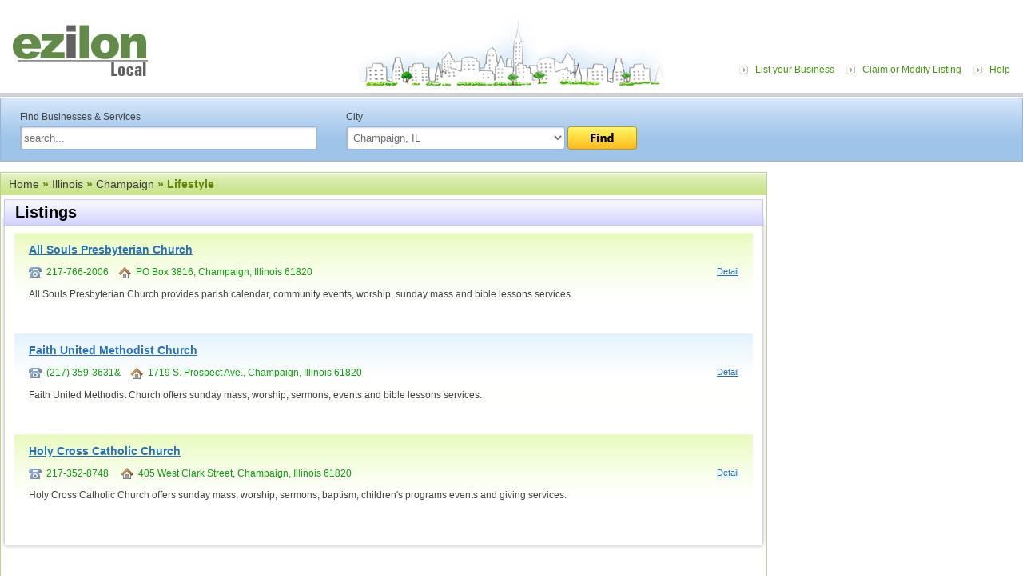

--- FILE ---
content_type: text/html; charset=UTF-8
request_url: https://local.ezilon.com/local/Illinois/Champaign/Lifestyle
body_size: 3718
content:
<!DOCTYPE html PUBLIC "-//W3C//DTD XHTML 1.0 Transitional//EN" "http://www.w3.org/TR/xhtml1/DTD/xhtml1-transitional.dtd">
<html xmlns="http://www.w3.org/1999/xhtml">
<head>
<meta http-equiv="Content-Type" content="text/html; charset=windows-1252">
<meta http-equiv="Content-Language" content="en">


<meta name="viewport" content="width=device-width, initial-scale=1">
<title>Champaign Illinois Lifestyle List - Ezilon Local</title>
<meta name="description" content="Champaign Illinois lifestyle find name, street address and location at Ezilon Local." />
<meta name="keywords" content="Ezilon U.S Local and City Directory" />

<link rel="canonical" href="https://local.ezilon.com/local/Illinois/Champaign/Lifestyle">

<link href="/css/style.css" rel="stylesheet" type="text/css">
<link rel="stylesheet" type="text/css" href="/css/responsive.css" />
<script type="text/javascript" src="/js/buttons.js"></script><script type="text/javascript">stLight.options({publisher:'fcff3008-e715-4c05-9e1a-eedb02ad274a'});</script>
<style type="text/css">
.weather_widget {
	position: relative;
	width: 220px;
	right: 10px;
	margin-top: 20px;
}
</style>
<link rel="stylesheet" type="text/css" media="all" href="/css/widget.css">
<link href="/css/buttons.css" type="text/css" rel="stylesheet">
</head>

<body class="bodystrip">
<div id="wrapper">
  <div id="top-container">
    <div class="toppart">
      <div class="logo"><a href="https://local.ezilon.com/"><img src="/images/logo.jpg"></a></div>
      
      <!--<div id="top-ad" style="display: inline-block; margin-left: 50px; margin-top: 15px;"> 
        <script async="" src="/arts-human-text/adsbygoogle.txt"></script> -->
        <!-- Local Top Banner Ads --> 
      <!--  <ins class="adsbygoogle" style="display:inline-block;width:728px;height:90px" data-ad-client="ca-pub-9244692197527971" data-ad-slot="7113545229"></ins> 
        <script>
(adsbygoogle = window.adsbygoogle || []).push({});
</script> 
      </div>-->
      
      
      <div class="toplink-menu"> <a href="#" class="menu-icon"><img src="/images/responsive-icon.png" alt="menu-icon"/></a>
        <ul class="responsive-listing">
          <li><a href="/list.php?mode=list&category_id=1x138867x139010x626256x626275">List your Business</a></li>
          <li><a href="/list.php?mode=edit">Claim or Modify Listing</a></li>
          <li><a href="/help.php">Help</a></li>
        </ul>
      </div>
    </div>
    <div class="top-gradient">
      <ul>
        <li><a href="https://local.ezilon.com/list.php?mode=list&amp;category_id=1x138867x139010x626256x626275">List Your Business <img src="/images/homepage-free.gif" valign="bottom"></a></li>
        <li><a href="/list.php?mode=edit">Claim or Modify Listing</a></li>
      </ul>
    </div>
  </div>
  <div class="relative art-and-humanities">
    <div class="midd-main">
      <div class="page-rightpart-internal2" style="top: 92px;">
        <div class="internal2-right-part">


<script async src="//pagead2.googlesyndication.com/pagead/js/adsbygoogle.js"></script>
<!-- 300x250-US-Local-image-ads -->
<ins class="adsbygoogle"
     style="display:inline-block;width:300px;height:250px"
     data-ad-client="ca-pub-9244692197527971"
     data-ad-slot="4457480892"></ins>
<script>
(adsbygoogle = window.adsbygoogle || []).push({});
</script>

<br />
<br />

          <div class="MB-20"> 
            <script type="text/javascript"><!--
            google_ad_client = "ca-pub-9244692197527971";
            /* 300x250-US-Local-image-ads */
            google_ad_slot = "4457480892";
            google_ad_width = 300;
            google_ad_height = 250;
            //-->
            </script> 
          </div>
          <div class="MB-10">
            <div>&nbsp;</div>
          </div>
        </div>
      </div>
      <div class="searchbg">
        <div class="search-content">
          <form name="form_search" action="/search.php" method="get">
            <div class="search-left">Find Businesses &amp; Services <br>
              <input name="q" id="textfield" style="width:95%;  margin-top:5px;" value="search..." onfocus="JavaScript: if (this.value == 'search...') { this.value = ''; }" onblur="JavaScript: if (this.value == '') { this.value = 'search...'; }" type="text">
            </div>
            <div class="search-right">City<br>
              <select name="search_cat_id" id="select" style="width:70%; margin-top:5px;">
                <option value="">in any U.S. city</option>
<option value="1x138867x139010x626256" selected="selected">Champaign, IL</option>
              </select>
              <a href="javascript:%20document.form_search.submit();"><img src="/images/btn-find.png" style="margin-top:5px;" align="top"></a> </div>
            <div class="clear"></div>
          </form>
        </div>
      </div>
      <div id="midd-container-internal" style="padding-top: 10px;">
	

	<div class="breadcrumb dir-hd green-breadcrumb" style="margin-top: 10px;"><div><a href="/">Home</a> &raquo; <a href="/local/Illinois">Illinois</a> &raquo; <a href="/local/Illinois/Champaign">Champaign</a> &raquo;  Lifestyle</div></div>

		<table width="100%" border="0" cellspacing="0" cellpadding="0">
		<tr>
		<td width="8"><img src="/images/shadow-tlc.gif" /></td>
		<td class="shadow-tcbg">Listings</td>
		<td width="8" align="right"><img src="/images/shadow-trc.gif" /></td>
		</tr>
		<tr>
		<td class="shadow-lc">&nbsp;</td>
		<td valign="top" class="internal-padding listingpadding">

			<div class="listing-odd"><a href="/local/Illinois/Champaign/Lifestyle/626420.html" class="listinglink-hd">All Souls Presbyterian Church</a>
			<div class="phone">
<img src="/images/phone-ico.gif" align="absmiddle" />&nbsp;&nbsp;217-766-2006&nbsp;&nbsp;&nbsp;&nbsp;<img src="/images/home-ico.gif" align="absmiddle" />&nbsp;&nbsp;PO Box 3816, Champaign, Illinois 61820
			<a href="/local/Illinois/Champaign/Lifestyle/626420.html" class="bluelink-small floatright">Detail</a></div>
			All Souls Presbyterian Church provides parish calendar, community events, worship, sunday mass and bible lessons services.<br />
			<br />
</div>
			<div class="listing-even"><a href="/local/Illinois/Champaign/Lifestyle/626419.html" class="listinglink-hd">Faith United Methodist Church</a>
			<div class="phone">
<img src="/images/phone-ico.gif" align="absmiddle" />&nbsp;&nbsp;(217) 359-3631&&nbsp;&nbsp;&nbsp;&nbsp;<img src="/images/home-ico.gif" align="absmiddle" />&nbsp;&nbsp;1719 S. Prospect Ave., Champaign, Illinois 61820
			<a href="/local/Illinois/Champaign/Lifestyle/626419.html" class="bluelink-small floatright">Detail</a></div>
			Faith United Methodist Church offers sunday mass, worship, sermons, events and bible lessons services.<br />
			<br />
</div>
			<div class="listing-odd"><a href="/local/Illinois/Champaign/Lifestyle/626425.html" class="listinglink-hd">Holy Cross Catholic Church</a>
			<div class="phone">
<img src="/images/phone-ico.gif" align="absmiddle" />&nbsp;&nbsp;217-352-8748 &nbsp;&nbsp;&nbsp;&nbsp;<img src="/images/home-ico.gif" align="absmiddle" />&nbsp;&nbsp;405 West Clark Street, Champaign, Illinois 61820 
			<a href="/local/Illinois/Champaign/Lifestyle/626425.html" class="bluelink-small floatright">Detail</a></div>
			Holy Cross Catholic Church offers sunday mass, worship, sermons, baptism, children's programs events and giving services.<br />
			<br />
</div>
		</td>
		<td class="shadow-rc">&nbsp;</td>
		</tr>
		<tr>
		<td><img src="/images/shadow-bl.gif" /></td>
		<td class="shadow-bcbg"></td>
		<td ><img src="/images/shadow-br.gif" /></td>
		</tr>
		</table>
      </div>
    </div>
    <div id="bott-container">
      <div class="bott-shadowbg"><img src="/images/bott-leftshadow.gif"><img class="floatright" src="/images/bott-rightshadow.gif"></div>
      <div class="footer-link"><a href="https://local.ezilon.com/">Home</a> <a href="https://local.ezilon.com/list.php?category_id=1x138867x138998x674295x674297">Submit Business</a> <a href="https://local.ezilon.com/privacy.php">Privacy and Terms</a> <a href="https://local.ezilon.com/about_us.php">About Us</a> <a href="https://local.ezilon.com/contact_us.php">Contact Us</a><br>
        2010 - 2026 <a href="http://www.ezilon.com/">Ezilon.com</a> U.S Local, All Rights Reserved.</div>
    </div>
  </div>
</div>
<script type="text/javascript">
   window.Aeris = window.Aeris || {
      onLoad: function() {
         // Initialize the SDK with your options
         Aeris.init({
            client_id: '5Nn8iiYTx4M5altWRzXGD',
            client_secret: 'lZvg8dzV85LC7yaIAND8oCGoSQoZ3Gc5szovK2sN',
            widgets: true
         });
      },
      onReady: function() {

         // show the Currents widget in the "widget-sample" div
//         var currentsTop = new Aeris.widgets.Currents($('#widget-sample'));

var widget = new Aeris.widgets.ShortTermOutlookCompact($('#widget-outlookcompact'), { 
   params: { 
      'p': 'champaign,illinois,us'
   }
});

      }
   };

   // Load the SDK asynchronously
   (function(w, d) {
      var loader = function() {
        Aeris.secure = (d.location.protocol === 'https:');
        var b = '//' + ((Aeris.secure === true) ? 'js-secure' : 'js') + '.aerisapi.com/';
        var v = Aeris.version;
        var script = d.createElement('script'), tag = d.getElementsByTagName('script')[0];
        script.type = 'text/javascript';
        script.async = true;
        script.src = b + ((v && v !== '') ? v + '/' : '') + 'aeris.js';
        tag.parentNode.insertBefore(script, tag);
      }
      w.addEventListener ? w.addEventListener('load', loader, false) : w.attachEvent('onload', loader);
   })(window, document);
   </script> 
<script type="text/javascript">
  var _gaq = _gaq || [];
  _gaq.push(['_setAccount', 'UA-24816620-1']);
  _gaq.push(['_setDomainName', '.ezilon.com']);
  _gaq.push(['_trackPageview']);

  (function() {
    var ga = document.createElement('script'); ga.type = 'text/javascript'; ga.async = true;
    ga.src = ('https:' == document.location.protocol ? 'https://ssl' : 'http://www') + '.google-analytics.com/ga.js';
    var s = document.getElementsByTagName('script')[0]; s.parentNode.insertBefore(ga, s);
  })();
</script> 

<script src="/js/jquery-1.11.2.min.js"></script> 
<script>
$(document).ready(function() {
    $(".menu-icon").click(function(e) {
       $( ".responsive-listing" ).slideToggle( "slow" );
        e.stopPropagation();
    });

});
</script>
<script defer src="https://static.cloudflareinsights.com/beacon.min.js/vcd15cbe7772f49c399c6a5babf22c1241717689176015" integrity="sha512-ZpsOmlRQV6y907TI0dKBHq9Md29nnaEIPlkf84rnaERnq6zvWvPUqr2ft8M1aS28oN72PdrCzSjY4U6VaAw1EQ==" data-cf-beacon='{"version":"2024.11.0","token":"b64b5767785e449a8ba604bf6a04028a","server_timing":{"name":{"cfCacheStatus":true,"cfEdge":true,"cfExtPri":true,"cfL4":true,"cfOrigin":true,"cfSpeedBrain":true},"location_startswith":null}}' crossorigin="anonymous"></script>
<script>(function(){function c(){var b=a.contentDocument||a.contentWindow.document;if(b){var d=b.createElement('script');d.innerHTML="window.__CF$cv$params={r:'9c4ea820be88cfc3',t:'MTc2OTU4NDA4Nw=='};var a=document.createElement('script');a.src='/cdn-cgi/challenge-platform/scripts/jsd/main.js';document.getElementsByTagName('head')[0].appendChild(a);";b.getElementsByTagName('head')[0].appendChild(d)}}if(document.body){var a=document.createElement('iframe');a.height=1;a.width=1;a.style.position='absolute';a.style.top=0;a.style.left=0;a.style.border='none';a.style.visibility='hidden';document.body.appendChild(a);if('loading'!==document.readyState)c();else if(window.addEventListener)document.addEventListener('DOMContentLoaded',c);else{var e=document.onreadystatechange||function(){};document.onreadystatechange=function(b){e(b);'loading'!==document.readyState&&(document.onreadystatechange=e,c())}}}})();</script></body>
</html>

--- FILE ---
content_type: text/html; charset=utf-8
request_url: https://www.google.com/recaptcha/api2/aframe
body_size: 267
content:
<!DOCTYPE HTML><html><head><meta http-equiv="content-type" content="text/html; charset=UTF-8"></head><body><script nonce="4zGZnFIUpeM82idGUCGizQ">/** Anti-fraud and anti-abuse applications only. See google.com/recaptcha */ try{var clients={'sodar':'https://pagead2.googlesyndication.com/pagead/sodar?'};window.addEventListener("message",function(a){try{if(a.source===window.parent){var b=JSON.parse(a.data);var c=clients[b['id']];if(c){var d=document.createElement('img');d.src=c+b['params']+'&rc='+(localStorage.getItem("rc::a")?sessionStorage.getItem("rc::b"):"");window.document.body.appendChild(d);sessionStorage.setItem("rc::e",parseInt(sessionStorage.getItem("rc::e")||0)+1);localStorage.setItem("rc::h",'1769584107947');}}}catch(b){}});window.parent.postMessage("_grecaptcha_ready", "*");}catch(b){}</script></body></html>